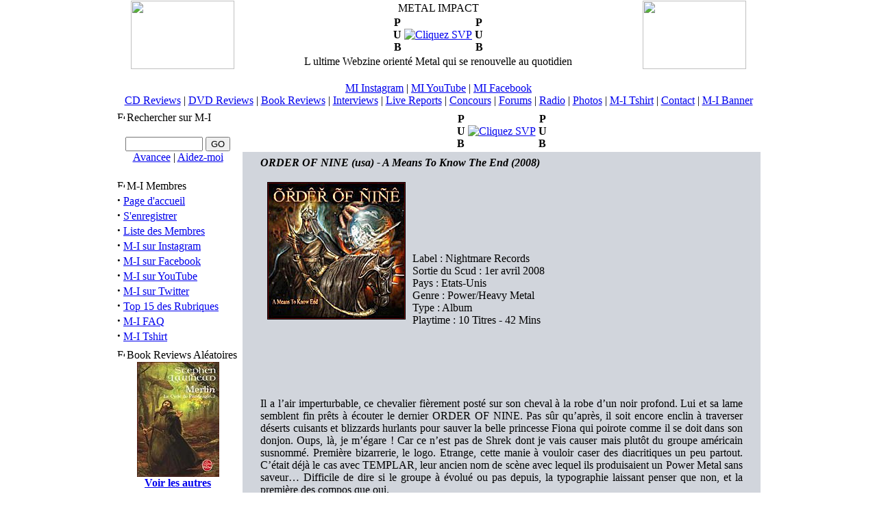

--- FILE ---
content_type: text/html
request_url: http://miradio.metal-impact.com/index.php?name=Reviews&req=showcontent&id=2974
body_size: 9107
content:
<!DOCTYPE HTML PUBLIC "-//W3C//DTD HTML 4.01 Transitional//EN">
<html>
<head>
<meta http-equiv="Content-Type" content="text/html; charset=ISO-8859-1">
<title>ORDER OF NINE (usa) - A Means To Know The End (2008) :: METAL IMPACT :: L ultime Webzine orienté Metal qui se renouvelle au quotidien</title>
<meta name="keywords" content="deezer, brève, news, cd reviews, chronique, review, dvd, cd, audio, reviews, critique, chronique, bouquin, livre, book, BD, bande dessiné, concert, live, live report, interview, interviews, mp3, video, vidéo, download, téléchargement, musique, music, metal, rock, trash metal, Metal, trash, thrash, thrash metal, death metal, heavy, heavy metal, black, black metal, grind, neo, stoner, hardcore, speed, metallica, underground, alternatif, blasphy, concours, lot, gain, gagner, cadeau, site, meilleur, webzine, e-zine, zine, photo, foto, photographie, groupe, forum, impact, radio, judas priest, kiss, metallica, metalica, acdc, iron maiden, gojira, tattoo, tatouage, tatoué">
<meta name="description" content="L ultime Webzine orienté Metal qui se renouvelle au quotidien">
<meta name="robots" content="follow, index, all">
<meta name="language" content="fr">
<meta name="resource-type" content="document">
<meta http-equiv="expires" content="0">
<meta name="author" content="METAL IMPACT">
<meta name="copyright" content="Copyright (c) 2003 by METAL IMPACT">
<meta name="revisit-after" content="2 days">
<meta name="distribution" content="Global">
<meta name="rating" content="General">
<link rel="alternate" type="application/rss+xml" title="RRS - Metal-Impact.com" href="http://www.metal-impact.com/rss.xml">
<meta name="verify-v1" content="fEKCos1ijO3ZUsokbPEi/N/BFBYsBxl2kwAhkMA+ozk=">
<link rel="StyleSheet" href="themes/MetalImpact/style/styleNN.css" type="text/css">
<style type="text/css">@import url("themes/MetalImpact/style/style.css"); </style>
<script type="text/javascript" src="javascript/showimages.php"></script>

<script type="text/javascript" src="javascript/openwindow.php?hlpfile="></script>

<script language="javascript" type="text/javascript">
//<!--
function GetCookie(name) {
  var arg=name+"=";
  var alen = arg.length;
  var clen = document.cookie.length;
  var i  = 0;
  while (i < clen) {
    var j = i + alen;
    if (document.cookie.substring(i,j) == arg)
      return getCookieVal (j);
    i = document.cookie.indexOf(" ", i) + 1;
    if (i == 0) break;
  }
return null;
}
function getCookieVal (offset) {
   var endstr = document.cookie.indexOf (";", offset);
         if (endstr == 1)
           endstr = document.cookie.length;
         return unescape(document.cookie.substring(offset, endstr));
}
function SetCookie (name, value, expires) {
  var exp = new Date();
  var expiro = (exp.getTime() + (24 * 60 * 60 * 1000 * expires));
  exp.setTime(expiro); 
  var expstr = "; expires=" + exp.toGMTString();
  document.cookie = name + "=" + escape(value) + expstr;
}
function DeleteCookie(name){
  if (GetCookie(name)) {
    document.cookie = name + "=" + "; expires = Thu, 01-Jan-70 00:00:01 GMT";
        }
}
blockarray = new Array();
var blockarrayint = -1;
function doblocks() {
  for (var q = 0; q < blockarray.length; q++) {
    xyzswitch(blockarray[q]);
  }
}
function xswitch(listID) { 
    if(listID.style.display=="none") { 
      listID.style.display=""; 
    } else { 
      listID.style.display="none"; 
    } 
} 
function icoswitch(bid) { 
  icoID = document.getElementById('pic'+bid); 
  if(icoID.src=="http://miradio.metal-impact.com/themes/MetalImpact/images/minus.gif" width="11" height="11") { 
                icoID.src = "http://miradio.metal-impact.com/themes/MetalImpact/images/plus.gif"; 
    SetCookie('block'+bid,'yes',365); 
  } else { 
    icoID.src = "http://miradio.metal-impact.com/themes/MetalImpact/images/minus.gif" width="11" height="11"; 
    DeleteCookie('block'+bid); 
  } 
} 
function xyzswitch(bid) { 
    xswitch(document.getElementById('ph'+bid)); 
    xswitch(document.getElementById('pe'+bid)); 
    icoswitch(bid); 
} 
//--> 
</script> 
<script type="text/javascript" src="https://ludopix.metal-impact.com/mi.js"></script>
</head>
<body bgcolor="#FFFFFF" text="#000000" topmargin="0" onLoad="doblocks();">



<table width="940" border="0" cellpadding="0" cellspacing="0" align="center">

 <tr>
  <td>
   <table border="0" cellspacing="1" cellpadding="0" class="cadre" width="100%">
     <tr>
       <td align="center" width="190"> <a href="index.php">
         <a href="index.php" title="METAL IMPACT, L ultime Webzine orienté Metal qui se renouvelle au quotidien"><img src="images/logo.gif" width="151" height="100" border="0"></a>

       </td>
       <td align="center" width="550" class="bloc_titre">
         METAL IMPACT</a><br><div align="center"><table align="center" >
<tr>
<td align="center"><span class="slogan"><b>P<br>U<br>B</b></span></td>
<td align="center"><a href="banners.php?op=click&amp;bid=137" target="_blank" title="http://www.metal-impact.com/index.php?name=Interviews&req=showcontent&id=658"><img src="http://www.metal-impact.com/images/banners/ban_miitw_cof08-06.gif" border="0" alt="Cliquez SVP"></a></td>
<td align="center"><span class="slogan"><b>P<br>U<br>B</b></span></td>
</tr>
</table>

</div>


      L ultime Webzine orienté Metal qui se renouvelle au quotidien
          </td>
       <td align="center" width="190">
         <a href="index.php" title="METAL IMPACT, L ultime Webzine orienté Metal qui se renouvelle au quotidien"><img src="images/logo.gif" width="151" height="100" border="0"></a>

       </td>
     </tr>
<tr align="center"><td colspan="3" class="bloc_titre">
<br><a href="https://www.instagram.com/Metalimpactwebzine" target="_blank">MI Instagram</a> | <a href="https://www.youtube.com/@Metalimpactwebzine" target="_blank">MI YouTube</a> | <a href="https://www.facebook.com/metalimpact" target="_blank">MI Facebook</a>
<br><a href="index.php?name=Reviews">CD Reviews</a> | <a href="index.php?name=DVDReviews">DVD Reviews</a> | <a href="index.php?name=BookReviews">Book Reviews</a> | <a href="index.php?name=Interviews">Interviews</a> |
<a href="index.php?name=LiveReports">Live Reports</a> | <a href="modules.php?op=modload&name=Lottery&file=index">Concours</a> | <a href="index.php?name=DB_phpBB2">Forums</a> |
<a href="miradio" target="_blank">Radio</a> | <a href="https://www.ludopix.com" target="_blank">Photos</a> |
<a href="https://forms.gle/DyyetzuQ2vTYDwvD9" target="_blank">M-I Tshirt</a> | <a href="javascript:mi('blasphy','metal-impact','com')">Contact</a> | <a href="images/banners/ban_new_metal-impact_n.gif" target="_blank">M-I Banner</a>
</td></tr>
   </table>
  </td>
 </tr>
</table>
<table width="950" align="center" cellpadding="0" cellspacing="5" border="0">
<tr valign="top">
<td width="150" valign="top" nowrap>
<table width="100%" border="0" cellspacing="1" cellpadding="0" class="cadre">
<tr>
<td width="95%" class="bloc_titre"><img id="pic45" src="themes/MetalImpact/images/minus.gif" width="11" height="11" onclick="xyzswitch('45');" alt="Fermer/Ouvrir ce bloc" align="left">
<script language="JavaScript" type="text/javascript">
<!--
var blockopen=GetCookie('block45'); 
if (blockopen != null) {
  blockarrayint += 1;
  blockarray[blockarrayint] = "45";
}
//-->
</script>
Rechercher sur M-I</td>
</tr>
<tr id="pe45" style="display:show;">
<td colspan="2" width="100%" class="fond1">
<span color="#355031" class="pn-bloc"><form method="post" action="modules.php"><input type="hidden" name="op" value="modload"><input type="hidden" name="name" value="Search"><input type="hidden" name="file" value="index"><input type="hidden" name="action" value="search"><input type="hidden" name="overview" value="1"><br><center><input type="text" name="q" size="12"> <input type="submit" class=\"button\" value="GO"><br><a href="modules.php?op=modload&name=Search&file=index" target="_blank">Avancee</a> | <a href="modules.php?op=modload&name=FAQ&file=index&myfaq=yes&id_cat=9#18" target="_blank">Aidez-moi</a></center><input type="hidden" name="active_downloads" value="1">
<input type="hidden" name="active_comments" value="1">
<input type="hidden" name="active_faqs" value="1">
<input type="hidden" name="active_bookreviews" value="1">
<input type="hidden" name="active_interviews" value="1">
<input type="hidden" name="active_weblinks" value="1">
<input type="hidden" name="active_livereports" value="1">
<input type="hidden" name="active_reviews" value="1">
<input type="hidden" name="active_sections" value="1">
<input type="hidden" name="active_stories" value="1">
<input type="hidden" name="stories_topics" value="">
<input type="hidden" name="stories_cat" value="">
<input type="hidden" name="stories_author" value="">
<input type="hidden" name="active_users" value="1">
<input type="hidden" name="active_dvdreviews" value="1">
</form></span>
</td>
</tr><tr id="ph45" style="display:none;"><td colspan="2" width="100%" class="fond1"></td></tr>
</table>

<table border="0" cellpadding="1" cellspacing="2" width="100%"><tr><td></td></tr></table>
<table width="100%" border="0" cellspacing="1" cellpadding="0" class="cadre">
<tr>
<td width="95%" class="bloc_titre"><img id="pic1" src="themes/MetalImpact/images/minus.gif" width="11" height="11" onclick="xyzswitch('1');" alt="Fermer/Ouvrir ce bloc" align="left">
<script language="JavaScript" type="text/javascript">
<!--
var blockopen=GetCookie('block1'); 
if (blockopen != null) {
  blockarrayint += 1;
  blockarray[blockarrayint] = "1";
}
//-->
</script>
M-I Membres</td>
</tr>
<tr id="pe1" style="display:show;">
<td colspan="2" width="100%" class="fond1">
<span color="#355031" class="pn-bloc"><strong><big>&middot;</big></strong>&nbsp;<a class="pn-normal" href="index.php" title="Retour à la page principale">Page d'accueil</a><br /><strong><big>&middot;</big></strong>&nbsp;<a class="pn-normal" href="user.php?op=register&module=NS-NewUser" title="S'enregistrer sur Metal Impact afin de participer à la vie du site comme par ex: les forums">S'enregistrer</a><br /><strong><big>&middot;</big></strong>&nbsp;<a class="pn-normal" href="index.php?name=Members_List" title="Liste des M-I membres inscrit sur Metal Impact">Liste des Membres</a><br /><strong><big>&middot;</big></strong>&nbsp;<a class="pn-normal" href="https://www.instagram.com/Metalimpactwebzine" title="Retrouvez Metal-Impact sur Instagram">M-I sur Instagram</a><br /><strong><big>&middot;</big></strong>&nbsp;<a class="pn-normal" href="https://www.facebook.com/MetalImpact" title="Retrouvez Metal-Impact sur Facebook">M-I sur Facebook</a><br /><strong><big>&middot;</big></strong>&nbsp;<a class="pn-normal" href="http://www.youtube.com/user/MetalImpactwebzine" title="Retrouvez Metal-Impact sur YouTube">M-I sur YouTube</a><br /><strong><big>&middot;</big></strong>&nbsp;<a class="pn-normal" href="https://twitter.com/metalimpact" title="Retrouvez Metal-Impact sur Twitter">M-I sur Twitter</a><br /><strong><big>&middot;</big></strong>&nbsp;<a class="pn-normal" href="index.php?name=Top_List" title="Top 15 des Rubriques">Top 15 des Rubriques</a><br /><strong><big>&middot;</big></strong>&nbsp;<a class="pn-normal" href="index.php?name=FAQ" title="Foire Aux Questions (Frequently Asked Questions)">M-I FAQ</a><br /><strong><big>&middot;</big></strong>&nbsp;<a class="pn-normal" href="https://forms.gle/DyyetzuQ2vTYDwvD9" title="Soutiens nous en portant les couleurs de Metal-Impact">M-I Tshirt</a><br /></span>
</td>
</tr><tr id="ph1" style="display:none;"><td colspan="2" width="100%" class="fond1"></td></tr>
</table>

<table border="0" cellpadding="1" cellspacing="2" width="100%"><tr><td></td></tr></table>
<table width="100%" border="0" cellspacing="1" cellpadding="0" class="cadre">
<tr>
<td width="95%" class="bloc_titre"><img id="pic81" src="themes/MetalImpact/images/minus.gif" width="11" height="11" onclick="xyzswitch('81');" alt="Fermer/Ouvrir ce bloc" align="left">
<script language="JavaScript" type="text/javascript">
<!--
var blockopen=GetCookie('block81'); 
if (blockopen != null) {
  blockarrayint += 1;
  blockarray[blockarrayint] = "81";
}
//-->
</script>
Book Reviews Aléatoires</td>
</tr>
<tr id="pe81" style="display:show;">
<td colspan="2" width="100%" class="fond1">
<span color="#355031" class="pn-bloc">
<table align="center" BORDER="0"  CELLSPACING="0" CELLPADDING="0" width="100%"title='Voir les Autres Book Reviews'>
<tr title="
 LE CYCLE DE PENDRAGON - Tome 2 : Merlin (2002) (51053) 
"><td width='100%' align='center'><a href='index.php?name=BookReviews&req=showcontent&id=81'><img src="modules/BookReviews/images/th/lecycledependragontome_merlin_9782253152194.jpg" border="0"  width="120" height="168"></a></td></tr>
<tr><td align='center' colspan='2'><a href="index.php?name=BookReviews"><span class='tiny'><b>Voir les autres</b></span></a></td></tr>
</table>
</span>
</td>
</tr><tr id="ph81" style="display:none;"><td colspan="2" width="100%" class="fond1"></td></tr>
</table>

<table border="0" cellpadding="1" cellspacing="2" width="100%"><tr><td></td></tr></table>
<table width="100%" border="0" cellspacing="1" cellpadding="0" class="cadre">
<tr>
<td width="95%" class="bloc_titre"><img id="pic50" src="themes/MetalImpact/images/minus.gif" width="11" height="11" onclick="xyzswitch('50');" alt="Fermer/Ouvrir ce bloc" align="left">
<script language="JavaScript" type="text/javascript">
<!--
var blockopen=GetCookie('block50'); 
if (blockopen != null) {
  blockarrayint += 1;
  blockarray[blockarrayint] = "50";
}
//-->
</script>
Interviews Aléatoires</td>
</tr>
<tr id="pe50" style="display:show;">
<td colspan="2" width="100%" class="fond1">
<span color="#355031" class="pn-bloc">
<table  align="center" BORDER="0"  CELLSPACING="0" CELLPADDING="0" width="100%" title='Voir les Autres Interviews'>
<tr title='
 RICHARD WAGNER (de) - Richard Wagner (Mai-2013) (12480) 
'><td width='100%' align='left' nowrap><span class='pn-bloc'><strong><big>&middot;</big></strong>&nbsp;<a href='index.php?name=Interviews&req=showcontent&id=526'>RICHARD WAGNER …</a></span></td></tr>
<tr title='
 DECIBELS STORM (FRA) - Frank Arnaud (Déc-2002) (25355) 
'><td width='100%' align='left' nowrap><span class='pn-bloc'><strong><big>&middot;</big></strong>&nbsp;<a href='index.php?name=Interviews&req=showcontent&id=42'>DECIBELS STORM …</a></span></td></tr>
<tr title='
 ASYLUM PYRE (FRA) - Vincent Kreyder (Fév-2013) (18215) 
'><td width='100%' align='left' nowrap><span class='pn-bloc'><strong><big>&middot;</big></strong>&nbsp;<a href='index.php?name=Interviews&req=showcontent&id=515'>ASYLUM PYRE (FR…</a></span></td></tr>
<tr title='
 SYMPHONY X (usa) - Michael Pinnella (Oct-2003) (29094) 
'><td width='100%' align='left' nowrap><span class='pn-bloc'><strong><big>&middot;</big></strong>&nbsp;<a href='index.php?name=Interviews&req=showcontent&id=90'>SYMPHONY X (usa…</a></span></td></tr>
<tr title='
 UFO (uk) - Paul Raymond (Fév-2012) (14819) 
'><td width='100%' align='left' nowrap><span class='pn-bloc'><strong><big>&middot;</big></strong>&nbsp;<a href='index.php?name=Interviews&req=showcontent&id=430'>UFO (uk) - Paul…</a></span></td></tr>
<tr><td align='center' colspan='2'><a href="index.php?name=Interviews"><span class='tiny'><b>Voir les autres</b></span></a></td></tr>
</table>
</span>
</td>
</tr><tr id="ph50" style="display:none;"><td colspan="2" width="100%" class="fond1"></td></tr>
</table>

<table border="0" cellpadding="1" cellspacing="2" width="100%"><tr><td></td></tr></table>
<table width="100%" border="0" cellspacing="1" cellpadding="0" class="cadre">
<tr>
<td width="95%" class="bloc_titre"><img id="pic49" src="themes/MetalImpact/images/minus.gif" width="11" height="11" onclick="xyzswitch('49');" alt="Fermer/Ouvrir ce bloc" align="left">
<script language="JavaScript" type="text/javascript">
<!--
var blockopen=GetCookie('block49'); 
if (blockopen != null) {
  blockarrayint += 1;
  blockarray[blockarrayint] = "49";
}
//-->
</script>
CD Reviews Aléatoires</td>
</tr>
<tr id="pe49" style="display:show;">
<td colspan="2" width="100%" class="fond1">
<span color="#355031" class="pn-bloc">
<table align="center" BORDER="0"  CELLSPACING="0" CELLPADDING="0" width="100%"title='Voir les Autres CD Reviews'>
<tr title="
 RICHIE KOTZEN (usa) - Live In Sao Paulo (2008) (12159) 
"><td width='100%' align='center'><a href='index.php?name=Reviews&req=showcontent&id=2933'><img src="modules/Reviews/images/th/richiekotzen_liveinsaopaulo.jpg" border="0"  width="120" height="120"></a></td></tr>
<tr title="
 ISSA (no) - Can't Stop (2012) (11798) 
"><td width='100%' align='center'><a href='index.php?name=Reviews&req=showcontent&id=5124'><img src="modules/Reviews/images/th/issa_cantstop.jpg" border="0"  width="120" height="120"></a></td></tr>
<tr title="
 GENITAL GRINDER (it) - Abduction (2015) (6620) 
"><td width='100%' align='center'><a href='index.php?name=Reviews&req=showcontent&id=6431'><img src="modules/Reviews/images/th/genitalgrinder_abduction.jpg" border="0"  width="120" height="120"></a></td></tr>
<tr title="
 ARSONISTS GET ALL THE GIRLS (usa) - Listen To The Color (2013) (8436) 
"><td width='100%' align='center'><a href='index.php?name=Reviews&req=showcontent&id=5668'><img src="modules/Reviews/images/th/arsonistsgetallthegirls_listentothecolor.jpg" border="0"  width="120" height="120"></a></td></tr>
<tr title="
 NONE (pl) - Blackstar (2003) (13724) 
"><td width='100%' align='center'><a href='index.php?name=Reviews&req=showcontent&id=5776'><img src="modules/Reviews/images/th/none_blackstar.jpg" border="0"  width="120" height="120"></a></td></tr>
<tr title="
 PAPA ROACH (usa) - The Connection (2012) (9766) 
"><td width='100%' align='center'><a href='index.php?name=Reviews&req=showcontent&id=5297'><img src="modules/Reviews/images/th/paparoach_theconnection.jpg" border="0"  width="120" height="120"></a></td></tr>
<tr><td align='center' colspan='2'><a href="index.php?name=Reviews"><span class='tiny'><b>Voir les autres</b></span></a></td></tr>
</table>
</span>
</td>
</tr><tr id="ph49" style="display:none;"><td colspan="2" width="100%" class="fond1"></td></tr>
</table>

<table border="0" cellpadding="1" cellspacing="2" width="100%"><tr><td></td></tr></table>
<table width="100%" border="0" cellspacing="1" cellpadding="0" class="cadre">
<tr>
<td width="95%" class="bloc_titre"><img id="pic83" src="themes/MetalImpact/images/minus.gif" width="11" height="11" onclick="xyzswitch('83');" alt="Fermer/Ouvrir ce bloc" align="left">
<script language="JavaScript" type="text/javascript">
<!--
var blockopen=GetCookie('block83'); 
if (blockopen != null) {
  blockarrayint += 1;
  blockarray[blockarrayint] = "83";
}
//-->
</script>
Rejoins-nous sur Facebook</td>
</tr>
<tr id="pe83" style="display:show;">
<td colspan="2" width="100%" class="fond1">
<span color="#355031" class="pn-bloc"><iframe src="https://www.facebook.com/plugins/page.php?href=https%3A%2F%2Fwww.facebook.com%2FMetalImpact%2F&tabs=timeline&width=147&height=258&small_header=true&adapt_container_width=true&hide_cover=false&show_facepile=true&appId" width="147" height="258" style="border:none;overflow:hidden" scrolling="no" frameborder="0" allowfullscreen="true" allow="autoplay; clipboard-write; encrypted-media; picture-in-picture; web-share"></iframe></span>
</td>
</tr><tr id="ph83" style="display:none;"><td colspan="2" width="100%" class="fond1"></td></tr>
</table>

<table border="0" cellpadding="1" cellspacing="2" width="100%"><tr><td></td></tr></table>
<table width="100%" border="0" cellspacing="1" cellpadding="0" class="cadre">
<tr>
<td width="95%" class="bloc_titre"><img id="pic51" src="themes/MetalImpact/images/minus.gif" width="11" height="11" onclick="xyzswitch('51');" alt="Fermer/Ouvrir ce bloc" align="left">
<script language="JavaScript" type="text/javascript">
<!--
var blockopen=GetCookie('block51'); 
if (blockopen != null) {
  blockarrayint += 1;
  blockarray[blockarrayint] = "51";
}
//-->
</script>
Live Reports Aléatoires</td>
</tr>
<tr id="pe51" style="display:show;">
<td colspan="2" width="100%" class="fond1">
<span color="#355031" class="pn-bloc">
<table  align="center" BORDER="0"  CELLSPACING="0" CELLPADDING="0" width="100%" title='Voir les Autres Live Reports'>
<tr title='
 ACHING BEAUTY (FRA) - Maroquinerie à Paris (23/04/04) (21093) 
'><td width='100%' align='left' nowrap><span class='pn-bloc'><strong><big>&middot;</big></strong>&nbsp;<a href='index.php?name=LiveReports&req=showcontent&id=54'>ACHING BEAUTY (…</a></span></td></tr>
<tr title='
 W.O.A WACKEN OPEN AIR (de) - Wacken (03-04-05/08/06) (44667) 
'><td width='100%' align='left' nowrap><span class='pn-bloc'><strong><big>&middot;</big></strong>&nbsp;<a href='index.php?name=LiveReports&req=showcontent&id=128'>W.O.A WACKEN OP…</a></span></td></tr>
<tr title='
 SIX FEET UNDER (usa) - La Loco à Paris (04/12/07) (31626) 
'><td width='100%' align='left' nowrap><span class='pn-bloc'><strong><big>&middot;</big></strong>&nbsp;<a href='index.php?name=LiveReports&req=showcontent&id=137'>SIX FEET UNDER …</a></span></td></tr>
<tr title='
 HELLLANDER (ch) - Base Bar à Lausanne (26/01/13) (14346) 
'><td width='100%' align='left' nowrap><span class='pn-bloc'><strong><big>&middot;</big></strong>&nbsp;<a href='index.php?name=LiveReports&req=showcontent&id=285'>HELLLANDER (ch)…</a></span></td></tr>
<tr title='
 EDGUY (de) - Lyon au Transbordeur (12/04/04) (24681) 
'><td width='100%' align='left' nowrap><span class='pn-bloc'><strong><big>&middot;</big></strong>&nbsp;<a href='index.php?name=LiveReports&req=showcontent&id=60'>EDGUY (de) - Ly…</a></span></td></tr>
<tr><td align='center' colspan='2'><a href="index.php?name=LiveReports"><span class='tiny'><b>Voir les autres</b></span></a></td></tr>
</table>
</span>
</td>
</tr><tr id="ph51" style="display:none;"><td colspan="2" width="100%" class="fond1"></td></tr>
</table>

<table border="0" cellpadding="1" cellspacing="2" width="100%"><tr><td></td></tr></table>
<table width="100%" border="0" cellspacing="1" cellpadding="0" class="cadre">
<tr>
<td width="95%" class="bloc_titre"><img id="pic68" src="themes/MetalImpact/images/minus.gif" width="11" height="11" onclick="xyzswitch('68');" alt="Fermer/Ouvrir ce bloc" align="left">
<script language="JavaScript" type="text/javascript">
<!--
var blockopen=GetCookie('block68'); 
if (blockopen != null) {
  blockarrayint += 1;
  blockarray[blockarrayint] = "68";
}
//-->
</script>
DVD Reviews Aléatoires</td>
</tr>
<tr id="pe68" style="display:show;">
<td colspan="2" width="100%" class="fond1">
<span color="#355031" class="pn-bloc">
<table align="center" BORDER="0"  CELLSPACING="0" CELLPADDING="0" width="100%"title='Voir les Autres DVD Reviews'>
<tr title="
 JEFF SCOTT SOTO (usa) - JSS Live at the Gods 2002 (2003) (50347) 
"><td width='100%' align='center'><a href='index.php?name=DVDReviews&req=showcontent&id=5'><img src="modules/DVDReviews/images/th/jeffscottsoto_jSSliveatthegods2002dvd.jpg" border="0"  width="120" height="168"></a></td></tr>
<tr title="
 LOFOFORA (FRA) - Lames de Fond (2004) (51828) 
"><td width='100%' align='center'><a href='index.php?name=DVDReviews&req=showcontent&id=13'><img src="modules/DVDReviews/images/th/lofofora_lamesdefonddvd.jpg" border="0"  width="120" height="168"></a></td></tr>
<tr><td align='center' colspan='2'><a href="index.php?name=DVDReviews"><span class='tiny'><b>Voir les autres</b></span></a></td></tr>
</table>
</span>
</td>
</tr><tr id="ph68" style="display:none;"><td colspan="2" width="100%" class="fond1"></td></tr>
</table>

<table border="0" cellpadding="1" cellspacing="2" width="100%"><tr><td></td></tr></table>
<table width="100%" border="0" cellspacing="1" cellpadding="0" class="cadre">
<tr>
<td width="95%" class="bloc_titre"><img id="pic3" src="themes/MetalImpact/images/minus.gif" width="11" height="11" onclick="xyzswitch('3');" alt="Fermer/Ouvrir ce bloc" align="left">
<script language="JavaScript" type="text/javascript">
<!--
var blockopen=GetCookie('block3'); 
if (blockopen != null) {
  blockarrayint += 1;
  blockarray[blockarrayint] = "3";
}
//-->
</script>
Qui est en Ligne ?</td>
</tr>
<tr id="pe3" style="display:show;">
<td colspan="2" width="100%" class="fond1">
<span color="#355031" class="pn-bloc"><span class="pn-normal">Il y a actuellement 819 invités et 0 membres en ligne<br />
<br />Vous êtes un visiteur anonyme. Inscrivez-vous gratuitement en cliquant <a href="user.php">ici</a>.</span><br /></span>
</td>
</tr><tr id="ph3" style="display:none;"><td colspan="2" width="100%" class="fond1"></td></tr>
</table>

<table border="0" cellpadding="1" cellspacing="2" width="100%"><tr><td></td></tr></table>
<table width="100%" border="0" cellspacing="1" cellpadding="0" class="cadre">
<tr>
<td width="95%" class="bloc_titre"><img id="pic35" src="themes/MetalImpact/images/minus.gif" width="11" height="11" onclick="xyzswitch('35');" alt="Fermer/Ouvrir ce bloc" align="left">
<script language="JavaScript" type="text/javascript">
<!--
var blockopen=GetCookie('block35'); 
if (blockopen != null) {
  blockarrayint += 1;
  blockarray[blockarrayint] = "35";
}
//-->
</script>
M-I Jeux</td>
</tr>
<tr id="pe35" style="display:show;">
<td colspan="2" width="100%" class="fond1">
<span color="#355031" class="pn-bloc"><p align="justify">Deviens un pro de la batterie en cliquant <b><a href ="https://www.metal-impact.com/MIdrums.swf" target="_blank">ici</a></b> ou <b><a href ="https://www.metal-impact.com/danny_carey_de_toool.swf" target="_blank">là</a></b> (Entraîne toi sur la batterie de Danny Carey de TOOL)</p></span>
</td>
</tr><tr id="ph35" style="display:none;"><td colspan="2" width="100%" class="fond1"></td></tr>
</table>

<table border="0" cellpadding="1" cellspacing="2" width="100%"><tr><td></td></tr></table>
</td>
<td width="800" border="0" cellspacing="1" cellpadding="0" bgcolor="#FFFFFF">
<table align="center" >
<tr>
<td align="center"><span class="slogan"><b>P<br>U<br>B</b></span></td>
<td align="center"><a href="banners.php?op=click&amp;bid=139" target="_blank" title="https://www.metal-impact.com/index.php?name=Interviews&req=showcontent&id=608"><img src="https://www.metal-impact.com/images/banners/ban_miitwvid_lofo-2014-12.gif" border="0" alt="Cliquez SVP"></a></td>
<td align="center"><span class="slogan"><b>P<br>U<br>B</b></span></td>
</tr>
</table>

<table width="100%" border="0" cellspacing="1" cellpadding="0" bgcolor="#D1D5DC" class="cadre">
<tr>
<td class="fond1">
<center><TABLE BORDER="0" CELLPADDING="3" CELLSPACING="3" width="95%"><tr><td width="100%"><P> 
<p><font class="pn-title"><b><i>ORDER OF NINE (usa) - A Means To Know The End (2008)</i></b></font><br><p align=justify><font class="pn-normal"><img src="modules/Reviews/images/orderofnine_ameanstoknowtheend.jpg" align="left" border="1" vspace="3" hspace="10"><br><br><br><br><br><p>Label : Nightmare Records
<br>Sortie du Scud : 1er avril 2008
<br>Pays : Etats-Unis
<br>Genre : Power/Heavy Metal
<br>Type : Album
<br>Playtime : 10 Titres - 42 Mins
</p><br><br><br><br>
<p align="justify">
Il a l’air imperturbable, ce chevalier fièrement posté sur son cheval à la robe d’un noir profond. Lui et sa lame semblent fin prêts à écouter le dernier ORDER OF NINE. Pas sûr qu’après, il soit encore enclin à traverser déserts cuisants et blizzards hurlants pour sauver la belle princesse Fiona qui poirote comme il se doit dans son donjon. Oups, là, je m’égare ! Car ce n’est pas de Shrek dont je vais causer mais plutôt du groupe américain susnommé. Première bizarrerie, le logo. Etrange, cette manie à vouloir caser des diacritiques un peu partout. C’était déjà le cas avec TEMPLAR, leur ancien nom de scène avec lequel ils produisaient un Power Metal sans saveur… Difficile de dire si le groupe à évolué ou pas depuis, la typographie laissant penser que non, et la première des compos que oui.<br>
Effectivement, <i>A Means To Know The End</i> (traduit « un moyen de connaître la fin » en bon français) démarre avec une grosse piste, « Single Shot » entamée par des riffs bien tranchants et une cadence soutenue. On est dans le parfait archétype du morceau de Heavy/Power Metal sauce américaine, ses solos qui vous envoient côtoyer les licornes et sa voix qui tombe dans de longues épopées lyriques. Seulement voilà, au fil des minutes, cette voix ne s’avère pas aussi crédible que cela. Ca ne m’avait pas interpellé lors du premier tour de piste mais elle se révèle même comme le gros point faible de l’opus. De belles envolées lyriques il n’y a plus. Seulement de sempiternelles plaintes d’un octogénaire pieux auquel on aurait fait boire un bidon de Red Bull un soir de Dimanche des Rameaux. Voilà pour la seconde bizarrerie. Une décrédibilisation qui empêche le niveau de s’auto-hausser, et ce jusqu'à la fin d’un album où la trotteuse semble avoir de la peine à progresser. Regrettable car les musiciens sont loin d’être des manches à balai, l’osmose entre les instruments est réelle, les harmonisations au point, réglées comme du papier à musique. On se surprendrait même à vouloir hocher vigoureusement la tête de haut en bas, de bas en haut. Tiens, prenez des compositions comme « In The Know », « An Offered End », ou encore « Gods At War », virez ce damné de Michael DeGrena qui comme d’habitude, massacre tout, remplacez le par un type du genre Kai Hansen (GAMMA RAY) ou Tobias Sammet (EDGUY) et vous obtenez un enregistrement tout simplement réussi. Peut-être me direz-vous que je n’ai pas saisi l’objet de pareilles vocalises, qui donneraient dans un esprit autre que le mien un bon rendu. Dans ce cas, je vous congratule chaleureusement d’avoir pris la peine de souligner un tel sabotage.<br>
Je ne doute pas une seule seconde que ça parte d’une bonne intention, que les gars d’ORDER OF NINE aient voulu mettre un peu de piment dans leur goulasch. Mais le piment, moi, ça me donne de l’urticaire. Merci, messieurs les guitaristes de ne pas le rendre votre mitonnade trop indigeste. Fans de l’authentique, « The True » Power US Metal qui débouchonne la fiole d’hypocras, s’abstenir.
</p></font><p><font class="pn-normal"><div class="addthis_toolbox addthis_default_style"><a class="addthis_button_facebook_like" fb:like:layout="button_count"></a><a class="addthis_button_tweet"></a><a class="addthis_counter addthis_pill_style"></a><span class="addthis_separator">|</span><a class="addthis_button_googletranslate">&nbsp;Translate</a></div><script type="text/javascript">var addthis_config = {"data_track_clickback":true};</script><script type="text/javascript" src="http://s7.addthis.com/js/300/addthis_widget.js#pubid=metalimpact"></script><br><br><b>Ajouté :</b>&nbsp; Jeudi 31 Juillet 2008<br><b>Chroniqueur :</b> &nbsp;<a href="index.php?name=Reviews&req=Tous&field=reviewer&author=Stef." title="Cliquez ici pour retrouver toutes les CD Reviews de cet auteur">Stef.</a><br><b>Score :</b> <img src="modules/Reviews/images/blue.gif" width="16" height="14"><img src="modules/Reviews/images/blue.gif" width="16" height="14"><img src="modules/Reviews/images/blue.gif" width="16" height="14"><br><b>Lien en relation:</b>&nbsp; <a class="pn-normal" href="http://www.orderofnine.com" target=_BLANK>Order Of Nine Website</a><br><b>Hits:</b>&nbsp;11615</font></td></tr></TABLE></CENTER></td></tr><tr><td align="center" class="bloc_titre">  &nbsp;&nbsp;  <br>[ <a href="index.php?name=DB_phpBB2&file=viewforum&f=16">Réagissez sur le Forum</a> ] [ <a href="index.php?name=Reviews">Retour à l'index des CD Reviews</a> ]<br><br></td>
</tr>
</table>

</td>
</tr>
</table>

<div align="center"><table align="center" >
<tr>
<td align="center"><span class="slogan"><b>P<br>U<br>B</b></span></td>
<td align="center"><a href="banners.php?op=click&amp;bid=108" target="_blank" title="https://www.metal-impact.com/index.php?name=Reviews&req=showcontent&id=3911"><img src="https://www.metal-impact.com/images/banners/ban_totaledarktranquillity02-10.gif" border="0" alt="Cliquez SVP"></a></td>
<td align="center"><span class="slogan"><b>P<br>U<br>B</b></span></td>
</tr>
</table>

</div>
<table width="940" border="0" cellspacing="0" cellpadding="0" class="cadre" align="center"><tr><td width="100%"  class="bloc_titre" colspan="2" height="25"><a href="https://www.youtube.com/@Metalimpactwebzine" target="_blank">MI YouTube</a> | <a href="https://www.instagram.com/metalimpactwebzine" target="_blank">MI Instagram</a> | <a href="https://www.facebook.com/metalimpact" target="_blank">MI Facebook</a><br><a href="index.php?name=Reviews">CD Reviews</a> | <a href="index.php?name=DVDReviews">DVD Reviews</a> | <a href="index.php?name=BookReviews">Book Reviews</a> | <a href="index.php?name=Interviews">Interviews</a> | <a href="index.php?name=LiveReports">Live Reports</a> | <a href="modules.php?op=modload&name=Lottery&file=index">Concours</a> | <a href="index.php?name=DB_phpBB2">Forums</a> | <a href="miradio" target="_blank">Radio</a> | <a href="https://www.ludopix.com" target="_blank">Photos</a> | <a href="https://forms.gle/DyyetzuQ2vTYDwvD9" target="_blank">M-I Tshirt</a> | <a href="javascript:mi('blasphy','metal-impact','com')">Contact</a> | <a href="images/banners/ban_new_metal-impact_n.gif" target="_blank">M-I Banner</a></td></tr><tr><td width="100%" class="row2" colspan="2" align="center">
<script type="text/javascript"><!--
google_ad_client = "pub-2388370568398291";
google_alternate_color = "EFEFEF";
google_ad_width = 728;
google_ad_height = 90;
google_ad_format = "728x90_as";
google_ad_type = "text_image";
//2007-01-02: bandeau mi bas
google_ad_channel = "7278616724";
google_color_border = "EFEFEF";
google_color_bg = "EFEFEF";
google_color_link = "004C75";
google_color_text = "004C75";
google_color_url = "004C75";
//--></script>
<script type="text/javascript"
  src="https://pagead2.googlesyndication.com/pagead/show_ads.js">
</script>
</td></tr><tr><td width="100%" class="row1" colspan="2" align="center" height="50"><b>Metal-Impact est inscrit à la Commission nationale de l'informatique et des libertés (CNIL) sous le N° 818655. Conformément à la loi Informatique et Libertés en date du 6 janvier 1978, vous disposez d'un droit d'accès, de modification et de suppression des données qui vous concernent. Vous pouvez exercer ce droit en nous envoyant un courriel. Plus d'infos sur vos droits sur le <a href="https://www.cnil.fr" target="_blank">site de la CNIL</a></b>.</td></tr><tr><td width="100%" class="row2" colspan="2" align="center" height="20">Page générée le <b>31/1/2026 à 02:40:33</b> en : <b>0,0997</b> secondes</td></tr><tr><td width="100%" class="bloc_titre3" colspan="2" height="20"><a href="https://www.instagram.com/metalimpactwebzine" target="_blank"><img src="images/instagram_logo.png" border="0" height="12" width="12" title="Metal Impact on Instagram"></a> <a href="https://www.facebook.com/MetalImpact" target="_blank"><img src="images/facebook_logo.jpg" border="0" height="12" width="12" title="Metal Impact on Facebook"></a> <a href="https://www.twitter.com/metalimpact" target="_blank"><img src="images/twitter_logo.jpg" border="0" height="12" width="12" title="Metal Impact on Twitter"></a> <a href="https://www.youtube.com/@Metalimpactwebzine" target="_blank"><img src="images/youtube_logo.png" border="0" height="12" width="12" title="Metal Impact on YouTube"></a> | © Metal-Impact Since 2001 | Webmaster et Rédacteur en chef : Blasphy De Blasphèmar</td></tr></table><script type="text/javascript">

  var _gaq = _gaq || [];
  _gaq.push(['_setAccount', 'UA-444934-2']);
  _gaq.push(['_trackPageview']);

  (function() {
    var ga = document.createElement('script'); ga.type = 'text/javascript'; ga.async = true;
    ga.src = ('https:' == document.location.protocol ? 'https://ssl' : 'https://www') + '.google-analytics.com/ga.js';
    (document.getElementsByTagName('head')[0] || document.getElementsByTagName('body')[0]).appendChild(ga);
  })();

</script></body>
</html>

--- FILE ---
content_type: text/html; charset=utf-8
request_url: https://www.google.com/recaptcha/api2/aframe
body_size: 266
content:
<!DOCTYPE HTML><html><head><meta http-equiv="content-type" content="text/html; charset=UTF-8"></head><body><script nonce="2yx49kA71zBytlM-Fnyrig">/** Anti-fraud and anti-abuse applications only. See google.com/recaptcha */ try{var clients={'sodar':'https://pagead2.googlesyndication.com/pagead/sodar?'};window.addEventListener("message",function(a){try{if(a.source===window.parent){var b=JSON.parse(a.data);var c=clients[b['id']];if(c){var d=document.createElement('img');d.src=c+b['params']+'&rc='+(localStorage.getItem("rc::a")?sessionStorage.getItem("rc::b"):"");window.document.body.appendChild(d);sessionStorage.setItem("rc::e",parseInt(sessionStorage.getItem("rc::e")||0)+1);localStorage.setItem("rc::h",'1769823730251');}}}catch(b){}});window.parent.postMessage("_grecaptcha_ready", "*");}catch(b){}</script></body></html>